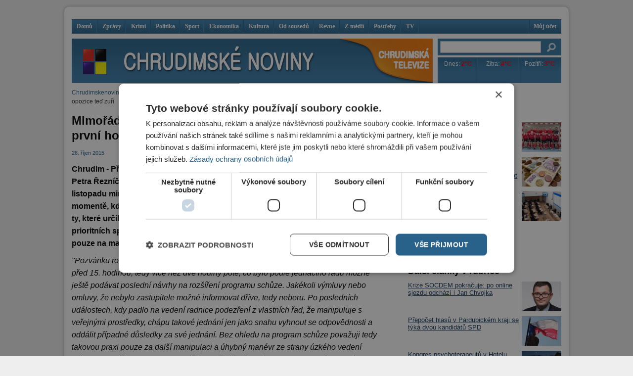

--- FILE ---
content_type: text/html; charset=utf-8
request_url: https://chrudimskenoviny.cz/kategorie/politika/mimoradne-zastupitelstvo-nakonec-bude-jenze-jako-prvni-ho-svolava-starosta-reznic
body_size: 37428
content:
<!DOCTYPE html PUBLIC "-//W3C//DTD XHTML 1.0 Strict//EN"
  "http://www.w3.org/TR/xhtml1/DTD/xhtml1-strict.dtd">
<html xmlns="http://www.w3.org/1999/xhtml" xml:lang="cs" lang="cs" dir="ltr">

  <head>
<meta http-equiv="Content-Type" content="text/html; charset=utf-8" />
    <title>Mimořádné zastupitelstvo nakonec bude! Jenže jako první ho svolává starosta Řezníček a opozice teď zuří | Chrudimské noviny</title>
    <meta http-equiv="Content-Type" content="text/html; charset=utf-8" />
<meta name="keywords" content="Chrudim, noviny, ANO 2011, mimořádné zastupitelstvo, prioritní sporty" />
<meta name="description" content="Chrudimské noviny vydávají denně novinky z Chrudimi a okolí." />
<link rel="shortcut icon" href="/sites/default/files/klaska_net_chrudimskenoviny_favicon_0.png" type="image/x-icon" />
    <link type="text/css" rel="stylesheet" media="all" href="/sites/default/files/css/css_5c0bf52116288144aa50b6d7e112c64d.css" />
<link type="text/css" rel="stylesheet" media="screen" href="/sites/default/files/css/css_e9b8c501f4a2534eb965061fa5008b90.css" />
    <script type="text/javascript" src="/sites/default/files/js/js_2105b6a734397d62be983203c9d4eb4d.js"></script>
<script type="text/javascript">
<!--//--><![CDATA[//><!--
jQuery.extend(Drupal.settings, { "basePath": "/", "colorbox": { "transition": "elastic", "speed": "350", "opacity": "0.90", "slideshow": false, "slideshowAuto": false, "slideshowSpeed": "2500", "slideshowStart": "start slideshow", "slideshowStop": "stop slideshow", "current": "{current} of {total}", "previous": "« Prev", "next": "Next »", "close": "Close", "overlayClose": true, "maxWidth": "100%", "maxHeight": "100%", "loop": true }, "jcarousel": { "ajaxPath": "/jcarousel/ajax/views" }, "extlink": { "extTarget": "_blank", "extClass": 0, "extSubdomains": 1, "extExclude": "", "extInclude": "", "extAlert": 0, "extAlertText": "This link will take you to an external web site. We are not responsible for their content.", "mailtoClass": "mailto" } });
//--><!]]>
</script>

    <!-- Google Tag Manager -->
    <script>(function(w,d,s,l,i){w[l]=w[l]||[];w[l].push({'gtm.start':
    new Date().getTime(),event:'gtm.js'});var f=d.getElementsByTagName(s)[0],
    j=d.createElement(s),dl=l!='dataLayer'?'&l='+l:'';j.async=true;j.src=
    'https://www.googletagmanager.com/gtm.js?id='+i+dl;f.parentNode.insertBefore(j,f);
    })(window,document,'script','dataLayer','GTM-KS6TCDJ');</script>
    <!-- End Google Tag Manager -->
  </head>

  <body class="not-front not-logged-in page-node node-type-story no-sidebars">
    <!-- Google Tag Manager (noscript) -->
    <noscript><iframe src="https://www.googletagmanager.com/ns.html?id=GTM-KS6TCDJ"
    height="0" width="0" style="display:none;visibility:hidden"></iframe></noscript>
    <!-- End Google Tag Manager (noscript) -->

    <div id="page-cap-top"></div>
    <div id="page" class="container-50 clear-block">
      <div id="top" class="grid-50 clear-block">
        <h1 id="page-title" class="clear-both"><a href="/" rel="home">Chrudimské noviny</a> Mimořádné zastupitelstvo nakonec bude! Jenže jako první ho svolává starosta Řezníček a opozice teď zuří</h1>          <div id="block-ad-8" class="block block-ad">

  <div class="content">
    
<div class="advertisement group-tids-8" id="group-id-1">
 <script type="text/javascript">
//<![CDATA[
  $(document).ready(function(){ jQuery("div#group-id-1").load("https://chrudimskenoviny.cz/sites/default/modules/_patched/ad/serve.php?m=jquery&q=1&t=8&u=node%2F15135&l=kategorie%2Fpolitika%2Fmimoradne-zastupitelstvo-nakonec-bude-jenze-jako-prvni-ho-svolava-starosta-reznic"); });
 //]]>
 </script>
</div>
  </div>
</div>
  <div id="block-menu-primary-links" class="block block-menu">

  <div class="content">
    <ul class="menu"><li class="leaf first"><a href="/" title="Domů">Domů</a></li>
<li class="leaf"><a href="/kategorie/zpravy" title="">Zprávy</a></li>
<li class="leaf"><a href="/kategorie/krimi" title="Krimi">Krimi</a></li>
<li class="leaf"><a href="/kategorie/politika" title="Politika">Politika</a></li>
<li class="leaf"><a href="/kategorie/sport" title="Sport">Sport</a></li>
<li class="leaf"><a href="/kategorie/ekonomika" title="Ekonomika">Ekonomika</a></li>
<li class="leaf"><a href="/kategorie/kultura" title="Kultura">Kultura</a></li>
<li class="leaf"><a href="/kategorie/od-sousedu" title="">Od sousedů</a></li>
<li class="leaf"><a href="/kategorie/revue" title="Revue">Revue</a></li>
<li class="leaf"><a href="/kategorie/z-medii" title="">Z médií</a></li>
<li class="leaf"><a href="/kategorie/postrehy" title="">Postřehy</a></li>
<li class="leaf"><a href="/chrudimska-televize" title="">TV</a></li>
<li class="leaf last"><a href="/user" title="Můj účet">Můj účet</a></li>
</ul>  </div>
</div>
      </div>

      <div id="top_left" class="grid-37">
          <div id="block-block-9" class="block block-block">

  <div class="content">
    <script type="text/javascript">
<!-- 
var preload = new Image();
preload.src = "/sites/default/files/static/crn_vs_tv_banner/chrudismkenoviny_header_aktivni.png";
//-->
</script>
<div style="height: 90px;"><a href="/"><img src="/sites/default/files/static/crn_vs_tv_banner/chrudismkenoviny_header_default.png"></a><a href="/chrudimska-televize"><img id="crn_vs_tv_banner" src="/sites/default/files/static/crn_vs_tv_banner/chrudismkenoviny_header_neaktivni.png" onmouseout="document.getElementById('crn_vs_tv_banner').src = '/sites/default/files/static/crn_vs_tv_banner/chrudismkenoviny_header_neaktivni.png';" onmouseover="document.getElementById('crn_vs_tv_banner').src = '/sites/default/files/static/crn_vs_tv_banner/chrudismkenoviny_header_aktivni.png';"></a></div>  </div>
</div>
      </div>

      <div id="top_right" class="grid-13">
          <div id="block-search-0" class="block block-search">

  <div class="content">
    <form action="/kategorie/politika/mimoradne-zastupitelstvo-nakonec-bude-jenze-jako-prvni-ho-svolava-starosta-reznic"  accept-charset="UTF-8" method="post" id="search-block-form">
<div><div class="form-item" id="edit-search-block-form-1-wrapper">
 <input type="text" maxlength="128" name="search_block_form" id="edit-search-block-form-1" size="15" value="" title="Zadejte hledaný termín." class="form-text" />
</div>
<input type="submit" name="op" id="edit-submit" value=" "  class="form-submit" />
<input type="hidden" name="form_build_id" id="form-c48ddbdea6337c2e0160eb5d2754d09b" value="form-c48ddbdea6337c2e0160eb5d2754d09b"  />
<input type="hidden" name="form_id" id="edit-search-block-form" value="search_block_form"  />

</div></form>
  </div>
</div>
  <div id="block-xperd_pocasi-0" class="block block-xperd_pocasi">

  <div class="content">
    <div class="xperd-pocasi-item"><span class="day">Dnes: <span class="yr-temp warm">2&deg;C</span></span><img src="https://symbol.yr.no/grafikk/sym/b38/12.png" alt="" title=""  /></div><div class="xperd-pocasi-item"><span class="day">Zítra: <span class="yr-temp warm">4&deg;C</span></span><img src="https://symbol.yr.no/grafikk/sym/b38/05d.png" alt="" title=""  /></div><div class="xperd-pocasi-item"><span class="day">Pozítří: <span class="yr-temp warm">3&deg;C</span></span><img src="https://symbol.yr.no/grafikk/sym/b38/09.png" alt="" title=""  /></div><div class="clear-both"></div>  </div>
</div>
      </div>

              <div class="main_left grid-32">
          <div class="breadcrumb"><a href="/">Chrudimskenoviny.cz</a> » Mimořádné zastupitelstvo nakonec bude! Jenže jako první ho svolává starosta Řezníček a opozice teď zuří</div>                                <h1 class="title" id="content-title">Mimořádné zastupitelstvo nakonec bude! Jenže jako první ho svolává starosta Řezníček a opozice teď zuří</h1>
                                                  <div id="main-content" class="region clear-block">
            <div id="node-15135" class="node nodetype-story clear-block">

  
  
  <div class="meta">
          <span class="submitted">          26. Říjen 2015                </span>
    
  </div>

  <div class="content">
        <p><strong>Chrudim - Představitelé hnutí ANO 2011 se cítí být zaskočeni jednáním starosty Petra Řezníčka (SNK-ED), který nechal zcela nečekaně svolat na pondělí 2. listopadu mimořádné zasedání městského zastupitelstva. Pozvánka přišla totiž v momentě, kdy už nebylo možné zařadit do programu schůze jiné body jednání, než ty, které určil starosta. Namísto původně zvažovaného prošetření financování prioritních sportů a případného hlasování o důvěře městské radě se tak dostane pouze na majetkoprávní záležitosti. Chrudimské ANO 2011 říká, že prý záměrně.<br /></strong></p>
<p><em>"Pozvánku rozesílala asistentka pana starosty zastupitelům mailem ve středu 21. října před 15. hodinou, tedy více než dvě hodiny poté, co bylo podle jednacího řádu možné ještě podávat poslední návrhy na rozšíření programu schůze. Jakékoli výmluvy nebo omluvy, že nebylo zastupitele možné informovat dříve, tedy neberu. Po posledních událostech, kdy padlo na vedení radnice podezření z vlastních řad, že manipuluje s veřejnými prostředky, chápu takové jednání jen jako snahu vyhnout se odpovědnosti a oddálit případné důsledky za své jednání. Bez ohledu na program schůze považuji tedy takovou praxi pouze za další manipulaci a úhybný manévr ze strany úzkého vedení města nebo přímo pana starosty,"</em> říká otevřeně městský zastupitel František Pilný (ANO 2011).</p>
<p><strong>Snaha opozice rozplést vztahy a finanční toky mezi kluby a politiky</strong></p>
<p>Jeho hnutí začalo totiž spolu s dalšími zastupiteli z jiných stran připravovat na začátku října podklady pro svolání mimořádného zastupitelstva, kde chtělo podrobně rozebrat podezřelé způsoby financování tzv. prioritních sportů a napojení některých místních politiků na štědře dotované kluby z městské pokladny. V případě jakýchkoli pochybností byli pak nespokojení zastupitelé připraveni vyvolat hlasování o důvěře současné radniční koalici, která zasedá v městské radě, a podle zákulisních informací nejsou prý bez šancí tuto vůli prosadit. Údajně mají už dost hlasů potřebných k tomu svolat mimořádné zastupitelstvo. <em>"Tento záměr zatím pozdrželo dlouhé čekání na podklady, které jsme si vyžádali u ředitele Sportovních areálů města Chrudim Luďka Marouska (SNK-ED) a z kterých chceme mimo jiné také čerpat, abychom mohli vycházet z úplných informací a nestříleli jen tak od boku,"</em> vysvětluje Pilný.</p>
<p><strong>Město má jen na provozní náklady a na investice nezbývá</strong></p>
<p>Pokud by tedy uvedená záležitost dospěla až do mimořádného zastupitelstva, hrálo by se tu především o hlasy některých koaličních zastupitelů, kteří jsou momentálně nespokojeni se způsobem řízení města a zejména s tím, jak v posledních měsících hospodaří. Radnice nemá totiž do konce letošního roku na víc, než na holé provozní náklady a některé plánované investice začíná před sebou hrnout doslova jako buldozer a odsouvat je na stále pozdější termíny. Podle zasvěcených za to mohou neuváženě vysoké investice (mimo jiné právě do sportu), špatná dotační politika vedení města a jeho nefunkčnost (čtyři nepraktické půl úvazky místostarostů) a vysoké provozní náklady radnice, která se prý zabývá spoustou zbytných projektů, jejichž skutečný přínos městu je víc než diskutabilní. A právě této situaci nepřidaly hádky o další statisíce korun do prioritních sportů, s nimiž se mělo v zákulisí manipulovat. Nezávisle na sobě to potvrdili dva koaliční zastupitelé. Jakým způsobem se s nimi údajně manipulovalo, chtějí teď někteří zastupitelé zjistit, avšak čáru přes rozpočet jim udělala, alespoň prozatím, starostova nečekaná pozvánka na mimořádné zastupitelstvo, do něhož nelze tento bod programu zařadit.</p>
<p><strong>Namísto vyšetřování rutinní majetkoprávní záležitosti, jde o záměr?</strong></p>
<p>A o co tedy při mimořádném zasedání 2. listopadu půjde? Hlavním důvodem pro jeho svolání je prodej pozemků v Průmyslové zóně Sever, kde zájemce žádá město o urychlení této transakce ještě do konce roku 2015 kvůli tomu, aby kupní cenu pozemku nezvýšilo po 1. lednu 2016 vyšší DPH. Také dva další případy, které mají zastupitelé projednat, se týkají majetkoprávních věcí - prodeje pozemků v Průmyslové zóně Západ a zrušení záměru prodeje pozemků v lokalitě Skřivánek určených k bytové a rodinné výstavbě, kterému se budeme podrobněji věnovat v jiném samostatném materiálu.</p>
  </div>
  
    
            <div class="author-sign">Roman Zahrádka</div>
    
    <div class="share">
      <span class="share-text">Sdílejte na: </span><span class="share-fb-dialog"><script>function fbs_click() {
          u = location.href;
          t = document.title;
          window.open('http://www.facebook.com/sharer.php?u=' + encodeURIComponent(u) + '&t=' + encodeURIComponent(t), 'sharer', 'toolbar=0,status=0,width=626,height=436');
          return false;
        }</script><style> html .fb_share_link { padding:0 0 0 20px; background:url(http://static.ak.facebook.com/images/share/facebook_share_icon.gif?6:26981) no-repeat top left; }</style><a rel="nofollow" href="http://www.facebook.com/share.php?u=https://chrudimskenoviny.cz/kategorie/politika/mimoradne-zastupitelstvo-nakonec-bude-jenze-jako-prvni-ho-svolava-starosta-reznic" onclick="return fbs_click()" target="_blank" class="fb_share_link">Facebook</a></span> <span class="share-tw"><a href="https://twitter.com/share" class="twitter-share-button" data-url="https://chrudimskenoviny.cz/kategorie/politika/mimoradne-zastupitelstvo-nakonec-bude-jenze-jako-prvni-ho-svolava-starosta-reznic" data-count="horizontal">Tweet</a><script type="text/javascript" src="//platform.twitter.com/widgets.js"></script></span>

    </div>

    <div class="meta">
              <div class="content-tags">Štítky: </div><div class="terms terms-inline">
          <ul class="links inline"><li>prioritní sporty, </li><li>mimořádné zastupitelstvo, </li><li>ANO 2011, </li></ul>        </div>
          </div>

    <div class="shadow"></div>

    <div class="ad block-ad node-bottom"><h2>Reklama</h2>
<div class="advertisement group-tids-39" id="group-id-0">
 <script type="text/javascript">
//<![CDATA[
  $(document).ready(function(){ jQuery("div#group-id-0").load("https://chrudimskenoviny.cz/sites/default/modules/_patched/ad/serve.php?m=jquery&q=1&t=39&u=node%2F15135&l=kategorie%2Fpolitika%2Fmimoradne-zastupitelstvo-nakonec-bude-jenze-jako-prvni-ho-svolava-starosta-reznic"); });
 //]]>
 </script>
</div>
</div>
  
  <ul class="links inline"><li class="comment_forbidden first last"><span>Pro možnost psaní komentářů se <a href="/user/login?destination=node%2F15135%23comment-form">přihlašte</a> nebo <a href="/user/register?destination=node%2F15135%23comment-form">zaregistrujte</a>.</span></li>
</ul></div><div id="comments">
    <a id="comment-3889"></a>

<div class="comment comment-published  clear-block" name="comment-3889">
  <div class="picture">
  <a href="/user/1090" title="Zobrazit profil uživatele."><img src="https://chrudimskenoviny.cz/sites/default/files/pictures/picture-1090.png" alt="Obrázek uživatele jetozver" title="Obrázek uživatele jetozver"  /></a></div>
  
  <div class="comment-text">
    <div class="arrow"></div>
    <div class="comment-meta">
      <span class="comment-id"><a href="/node/15135#comment-3889">#3889</a></span>
      <span class="comment-autor"><a href="/user/1090" title="Zobrazit profil uživatele.">jetozver</a></span>
      <span class="comment-date">22. Říjen 2015 - 6:23</span>
    </div>
  
    <div class="content">
      <div class="cmmnt-content">Tak ať si tam přímo  na místě zařadí na program co chtějí ne ????? To asi jde. Pokud mají dost hlasů,  tak si prosadí cokoliv. </div>
                  <div class="links">
        <ul class="links"><li class="comment_forbidden first last"><span>Pro možnost psaní komentářů se <a href="/user/login?destination=node%2F15135%23comment-form">přihlašte</a> nebo <a href="/user/register?destination=node%2F15135%23comment-form">zaregistrujte</a>.</span></li>
</ul>      </div>
          </div>
  </div>
</div>

<a id="comment-3895"></a>

<div class="comment comment-published  clear-block" name="comment-3895">
  <div class="picture">
  <a href="/user/1046" title="Zobrazit profil uživatele."><img src="/sites/default/files/static/anonym.jpg" alt="Obrázek uživatele slava" title="Obrázek uživatele slava"  /></a></div>
  
  <div class="comment-text">
    <div class="arrow"></div>
    <div class="comment-meta">
      <span class="comment-id"><a href="/node/15135#comment-3895">#3895</a></span>
      <span class="comment-autor"><a href="/user/1046" title="Zobrazit profil uživatele.">slava</a></span>
      <span class="comment-date">22. Říjen 2015 - 16:02</span>
    </div>
  
    <div class="content">
      <div class="cmmnt-content"><div class="cmmnt-parent"><span class="parent-author"><a href="/node/15135#comment-3889">jetozver</a>: </span><span class="parent-quote">Tak ať si tam přímo  na místě zařadí na program co chtějí ne ????? To asi jde. Pokud mají dost hlasů,  tak si prosadí cokoliv. </span></div>Právě ty hlasy budou asi problém. </div>
                  <div class="links">
        <ul class="links"><li class="comment_forbidden first last"><span>Pro možnost psaní komentářů se <a href="/user/login?destination=node%2F15135%23comment-form">přihlašte</a> nebo <a href="/user/register?destination=node%2F15135%23comment-form">zaregistrujte</a>.</span></li>
</ul>      </div>
          </div>
  </div>
</div>

</div>
          </div>

                  </div>
      
              <div class="grid-16 push-2 sidebar">
            <div id="block-views-similarterms-block_1" class="block block-views">
  <h2>Související články</h2>

  <div class="content">
    <div class="view view-similarterms view-id-similarterms view-display-id-block_1 view-dom-id-1">
    
  
  
      <div class="view-content">
        <div class="views-row views-row-1 views-row-odd views-row-first">
      
  <div class="views-field-field-story-image-fid">
                <span class="field-content"><a href="/kategorie/z-redakcni-posty/ano-2011-selhava-financovani-chrudimskych-sportu"><a href="/kategorie/z-redakcni-posty/ano-2011-selhava-financovani-chrudimskych-sportu" class="imagecache imagecache-similarterms_block imagecache-linked imagecache-similarterms_block_linked"><img src="https://chrudimskenoviny.cz/sites/default/files/imagecache/similarterms_block/story-small/era-pack_chrudim_-_muzstvo_pred_brankou.jpg" alt="" title=""  class="imagecache imagecache-similarterms_block" width="80" height="60" /></a></a></span>
  </div>
  
  <div class="views-field-title">
                <span class="field-content"><a href="/kategorie/z-redakcni-posty/ano-2011-selhava-financovani-chrudimskych-sportu"><h3>ANO 2011: Selhává financování chrudimských sportů</h3></a></span>
  </div>
  </div>
  <div class="views-row views-row-2 views-row-even">
      
  <div class="views-field-field-story-image-fid">
                <span class="field-content"><a href="/kategorie/politika/ano-2011-v-chrudimi-zvazuje-kvuli-prioritnim-sportum-svolani-mimoradneho-zastupit"><a href="/kategorie/politika/ano-2011-v-chrudimi-zvazuje-kvuli-prioritnim-sportum-svolani-mimoradneho-zastupit" class="imagecache imagecache-similarterms_block imagecache-linked imagecache-similarterms_block_linked"><img src="https://chrudimskenoviny.cz/sites/default/files/imagecache/similarterms_block/story-small/finance_12.jpg" alt="" title=""  class="imagecache imagecache-similarterms_block" width="80" height="60" /></a></a></span>
  </div>
  
  <div class="views-field-title">
                <span class="field-content"><a href="/kategorie/politika/ano-2011-v-chrudimi-zvazuje-kvuli-prioritnim-sportum-svolani-mimoradneho-zastupit"><h3>ANO 2011 v Chrudimi zvažuje kvůli prioritním sportům svolání mimořádného zastupitelstva, chce dát kauzu vyšetřit</h3></a></span>
  </div>
  </div>
  <div class="views-row views-row-3 views-row-odd views-row-last">
      
  <div class="views-field-field-story-image-fid">
                <span class="field-content"><a href="/kategorie/od-sousedu/nove-zvoleny-hejtman-se-prirovnal-k-papinaku-omluvil-se-hnuti-ano"><a href="/kategorie/od-sousedu/nove-zvoleny-hejtman-se-prirovnal-k-papinaku-omluvil-se-hnuti-ano" class="imagecache imagecache-similarterms_block imagecache-linked imagecache-similarterms_block_linked"><img src="https://chrudimskenoviny.cz/sites/default/files/imagecache/similarterms_block/jednani-pkraj.png" alt="" title=""  class="imagecache imagecache-similarterms_block" width="80" height="60" /></a></a></span>
  </div>
  
  <div class="views-field-title">
                <span class="field-content"><a href="/kategorie/od-sousedu/nove-zvoleny-hejtman-se-prirovnal-k-papinaku-omluvil-se-hnuti-ano"><h3>Nově zvolený hejtman se přirovnal k papiňáku a omluvil se hnutí ANO</h3></a></span>
  </div>
  </div>
    </div>
  
  
  
  
      <div class="view-footer">
      <div class="more"><a href="/podobne/15135">Další podobné</a></div>    </div>
  
  
</div>   </div>
</div>
  <div id="block-ad-30" class="block block-ad">
  <h2>Reklama</h2>

  <div class="content">
    
<div class="advertisement group-tids-30" id="group-id-2">
 <script type="text/javascript">
//<![CDATA[
  $(document).ready(function(){ jQuery("div#group-id-2").load("https://chrudimskenoviny.cz/sites/default/modules/_patched/ad/serve.php?m=jquery&q=1&t=30&u=node%2F15135&l=kategorie%2Fpolitika%2Fmimoradne-zastupitelstvo-nakonec-bude-jenze-jako-prvni-ho-svolava-starosta-reznic"); });
 //]]>
 </script>
</div>
  </div>
</div>
  <div id="block-views-similarterms-block_2" class="block block-views">
  <h2>Další články v rubrice</h2>

  <div class="content">
    <div class="view view-similarterms view-id-similarterms view-display-id-block_2 view-dom-id-2">
    
  
  
      <div class="view-content">
        <div class="views-row views-row-1 views-row-odd views-row-first">
      
  <div class="views-field-field-story-image-fid">
                <span class="field-content"><a href="/kategorie/politika/krize-socdem-pokracuje-po-online-sjezdu-odchazi-i-jan-chvojka"><a href="/kategorie/politika/krize-socdem-pokracuje-po-online-sjezdu-odchazi-i-jan-chvojka" class="imagecache imagecache-similarterms_block imagecache-linked imagecache-similarterms_block_linked"><img src="https://chrudimskenoviny.cz/sites/default/files/imagecache/similarterms_block/464149688_9441301522553582_8310966183408209452_n.jpg" alt="" title=""  class="imagecache imagecache-similarterms_block" width="80" height="60" /></a></a></span>
  </div>
  
  <div class="views-field-title">
                <span class="field-content"><a href="/kategorie/politika/krize-socdem-pokracuje-po-online-sjezdu-odchazi-i-jan-chvojka"><h3>Krize SOCDEM pokračuje: po online sjezdu odchází i Jan Chvojka</h3></a></span>
  </div>
  </div>
  <div class="views-row views-row-2 views-row-even">
      
  <div class="views-field-field-story-image-fid">
                <span class="field-content"><a href="/kategorie/politika/prepocet-hlasu-v-pardubickem-kraji-se-tyka-dvou-kandidatu-spd"><a href="/kategorie/politika/prepocet-hlasu-v-pardubickem-kraji-se-tyka-dvou-kandidatu-spd" class="imagecache imagecache-similarterms_block imagecache-linked imagecache-similarterms_block_linked"><img src="https://chrudimskenoviny.cz/sites/default/files/imagecache/similarterms_block/ustavni-soud.jpg" alt="" title=""  class="imagecache imagecache-similarterms_block" width="80" height="60" /></a></a></span>
  </div>
  
  <div class="views-field-title">
                <span class="field-content"><a href="/kategorie/politika/prepocet-hlasu-v-pardubickem-kraji-se-tyka-dvou-kandidatu-spd"><h3>Přepočet hlasů v Pardubickém kraji se týká dvou kandidátů SPD</h3></a></span>
  </div>
  </div>
  <div class="views-row views-row-3 views-row-odd views-row-last">
      
  <div class="views-field-field-story-image-fid">
                <span class="field-content"><a href="/kategorie/politika/kongres-psychoterapeutu-v-hotelu-jezerka-zvratil-vysledky-voleb-na-seci"><a href="/kategorie/politika/kongres-psychoterapeutu-v-hotelu-jezerka-zvratil-vysledky-voleb-na-seci" class="imagecache imagecache-similarterms_block imagecache-linked imagecache-similarterms_block_linked"><img src="https://chrudimskenoviny.cz/sites/default/files/imagecache/similarterms_block/img_1765.jpeg" alt="" title=""  class="imagecache imagecache-similarterms_block" width="80" height="60" /></a></a></span>
  </div>
  
  <div class="views-field-title">
                <span class="field-content"><a href="/kategorie/politika/kongres-psychoterapeutu-v-hotelu-jezerka-zvratil-vysledky-voleb-na-seci"><h3>Kongres psychoterapeutů v Hotelu Jezerka zvrátil výsledky voleb na Seči</h3></a></span>
  </div>
  </div>
    </div>
  
  
  
  
  
  
</div>   </div>
</div>
        </div>
      
      <div class="grid-50 clear-block" id="footer">
          <div id="block-menu_block-1" class="block block-menu_block">

  <div class="content">
    <div class="menu-block-1 menu-name-primary-links parent-mlid-0 menu-level-1">
  <ul class="menu"><li class="leaf first menu-mlid-248"><a href="/" title="Domů">Domů</a></li>
<li class="leaf menu-mlid-2203"><a href="/kategorie/zpravy" title="">Zprávy</a></li>
<li class="leaf menu-mlid-243"><a href="/kategorie/krimi" title="Krimi">Krimi</a></li>
<li class="leaf menu-mlid-245"><a href="/kategorie/politika" title="Politika">Politika</a></li>
<li class="leaf menu-mlid-247"><a href="/kategorie/sport" title="Sport">Sport</a></li>
<li class="leaf menu-mlid-242"><a href="/kategorie/ekonomika" title="Ekonomika">Ekonomika</a></li>
<li class="leaf menu-mlid-244"><a href="/kategorie/kultura" title="Kultura">Kultura</a></li>
<li class="leaf menu-mlid-2043"><a href="/kategorie/od-sousedu" title="">Od sousedů</a></li>
<li class="leaf menu-mlid-246"><a href="/kategorie/revue" title="Revue">Revue</a></li>
<li class="leaf menu-mlid-2359"><a href="/kategorie/z-medii" title="">Z médií</a></li>
<li class="leaf menu-mlid-2467"><a href="/kategorie/postrehy" title="">Postřehy</a></li>
<li class="leaf menu-mlid-1034"><a href="/chrudimska-televize" title="">TV</a></li>
<li class="leaf last menu-mlid-718"><a href="/user" title="Můj účet">Můj účet</a></li>
</ul></div>
  </div>
</div>
  <div id="block-views-extramenu-block_1" class="block block-views">

  <div class="content">
    <div class="view view-extramenu view-id-extramenu view-display-id-block_1 view-dom-id-3">
    
  
  
      <div class="view-content">
      <table class="views-view-grid">
  <tbody>
                <tr class="row-1 row-first row-last">
                  <td class="col-1">
              
  <div class="views-field-nothing">
                <span class="field-content"><a href="/"><img src="https://chrudimskenoviny.cz/sites/default/files/imagecache/footer_menu_icon/field_menuextra_icon/historie_chrudimi_0.png" alt="" title=""  class="imagecache imagecache-footer_menu_icon imagecache-default imagecache-footer_menu_icon_default" width="50" height="49" /><br />
Historie Chrudimi</a></span>
  </div>
          </td>
                  <td class="col-2">
              
  <div class="views-field-nothing">
                <span class="field-content"><a href="/"><img src="https://chrudimskenoviny.cz/sites/default/files/imagecache/footer_menu_icon/field_menuextra_icon/kdo_je_kdo_0.png" alt="" title=""  class="imagecache imagecache-footer_menu_icon imagecache-default imagecache-footer_menu_icon_default" width="50" height="49" /><br />
Kdo je kdo</a></span>
  </div>
          </td>
                  <td class="col-3">
              
  <div class="views-field-nothing">
                <span class="field-content"><a href="/recepty"><img src="https://chrudimskenoviny.cz/sites/default/files/imagecache/footer_menu_icon/field_menuextra_icon/recepty.png" alt="" title=""  class="imagecache imagecache-footer_menu_icon imagecache-default imagecache-footer_menu_icon_default" width="50" height="49" /><br />
Recepty</a></span>
  </div>
          </td>
                  <td class="col-4">
              
  <div class="views-field-nothing">
                <span class="field-content"><a href="/odkazy"><img src="https://chrudimskenoviny.cz/sites/default/files/imagecache/footer_menu_icon/field_menuextra_icon/odkazy.png" alt="" title=""  class="imagecache imagecache-footer_menu_icon imagecache-default imagecache-footer_menu_icon_default" width="50" height="49" /><br />
Odkazy</a></span>
  </div>
          </td>
                  <td class="col-5">
              
  <div class="views-field-nothing">
                <span class="field-content"><a href="/prace-pro-noviny"><img src="https://chrudimskenoviny.cz/sites/default/files/imagecache/footer_menu_icon/field_menuextra_icon/noviny.png" alt="" title=""  class="imagecache imagecache-footer_menu_icon imagecache-default imagecache-footer_menu_icon_default" width="50" height="49" /><br />
Práce pro noviny</a></span>
  </div>
          </td>
                  <td class="col-6">
              
  <div class="views-field-nothing">
                <span class="field-content"><a href="/sites/default/files/imce/u1/reklamy-chrudim-cenik.pdf"><img src="https://chrudimskenoviny.cz/sites/default/files/imagecache/footer_menu_icon/field_menuextra_icon/reklama.png" alt="" title=""  class="imagecache imagecache-footer_menu_icon imagecache-default imagecache-footer_menu_icon_default" width="50" height="49" /><br />
Reklama</a></span>
  </div>
          </td>
                  <td class="col-7">
              
  <div class="views-field-nothing">
                <span class="field-content"><a href="/rss.xml"><img src="https://chrudimskenoviny.cz/sites/default/files/imagecache/footer_menu_icon/field_menuextra_icon/rss.png" alt="" title=""  class="imagecache imagecache-footer_menu_icon imagecache-default imagecache-footer_menu_icon_default" width="50" height="49" /><br />
RSS kanály</a></span>
  </div>
          </td>
                  <td class="col-8">
              
  <div class="views-field-nothing">
                <span class="field-content"><a href="/newsletter/subscribe"><img src="https://chrudimskenoviny.cz/sites/default/files/imagecache/footer_menu_icon/field_menuextra_icon/mail.png" alt="" title=""  class="imagecache imagecache-footer_menu_icon imagecache-default imagecache-footer_menu_icon_default" width="50" height="49" /><br />
Zpravodajství e-mailem</a></span>
  </div>
          </td>
                  <td class="col-9">
              
  <div class="views-field-nothing">
                <span class="field-content"><a href="/"><img src="https://chrudimskenoviny.cz/sites/default/files/imagecache/footer_menu_icon/field_menuextra_icon/pripravujeme-icon_0.png" alt="" title=""  class="imagecache imagecache-footer_menu_icon imagecache-default imagecache-footer_menu_icon_default" width="50" height="49" /><br />
Připravujeme</a></span>
  </div>
          </td>
                  <td class="col-10">
              
  <div class="views-field-nothing">
                <span class="field-content"><a href="/"><img src="https://chrudimskenoviny.cz/sites/default/files/imagecache/footer_menu_icon/field_menuextra_icon/pripravujeme-icon.png" alt="" title=""  class="imagecache imagecache-footer_menu_icon imagecache-default imagecache-footer_menu_icon_default" width="50" height="49" /><br />
Připravujeme</a></span>
  </div>
          </td>
                  <td class="col-11">
              
  <div class="views-field-nothing">
                <span class="field-content"><a href="/contact"><img src="https://chrudimskenoviny.cz/sites/default/files/imagecache/footer_menu_icon/field_menuextra_icon/napiste_nam.png" alt="" title=""  class="imagecache imagecache-footer_menu_icon imagecache-default imagecache-footer_menu_icon_default" width="50" height="49" /><br />
Napište nám</a></span>
  </div>
          </td>
                  <td class="col-12">
              
  <div class="views-field-nothing">
                <span class="field-content"><a href="/kontakty"><img src="https://chrudimskenoviny.cz/sites/default/files/imagecache/footer_menu_icon/field_menuextra_icon/kontakty.png" alt="" title=""  class="imagecache imagecache-footer_menu_icon imagecache-default imagecache-footer_menu_icon_default" width="50" height="49" /><br />
Kontakty</a></span>
  </div>
          </td>
              </tr>
      </tbody>
</table>
    </div>
  
  
  
  
  
  
</div>   </div>
</div>
  <div id="block-ad-11" class="block block-ad">

  <div class="content">
    
<div class="advertisement group-tids-11" id="group-id-3">
 <script type="text/javascript">
//<![CDATA[
  $(document).ready(function(){ jQuery("div#group-id-3").load("https://chrudimskenoviny.cz/sites/default/modules/_patched/ad/serve.php?m=jquery&q=1&t=11&u=node%2F15135&l=kategorie%2Fpolitika%2Fmimoradne-zastupitelstvo-nakonec-bude-jenze-jako-prvni-ho-svolava-starosta-reznic"); });
 //]]>
 </script>
</div>
  </div>
</div>
  <div id="block-block-12" class="block block-block">

  <div class="content">
    <p style="text-align: center;"><strong style="color: #222222; font-family: arial, sans-serif; font-size: 13px; font-style: normal; font-variant: normal; letter-spacing: normal; line-height: normal; orphans: 2; text-align: -webkit-auto; text-indent: 0px; text-transform: none; white-space: normal; widows: 2; word-spacing: 0px; -webkit-text-size-adjust: auto; -webkit-text-stroke-width: 0px; background-color: rgba(255, 255, 255, 0.917969);">Copyright © Chrudimské noviny s.r.o.</strong></p>
<p style="text-align: center;"><span style="color: #222222; font-family: arial, sans-serif; font-size: 13px; font-style: normal; font-variant: normal; font-weight: normal; letter-spacing: normal; line-height: normal; orphans: 2; text-align: -webkit-auto; text-indent: 0px; text-transform: none; white-space: normal; widows: 2; word-spacing: 0px; -webkit-text-size-adjust: auto; -webkit-text-stroke-width: 0px; background-color: rgba(255, 255, 255, 0.917969); display: inline !important; float: none;"><span class="Apple-converted-space">IČO: 28827520, Resselovo nám. 12, 537 01 Chrudim, zapsáno u Krajského úřadu v Hradci Královí v oddíle C, vložka 44473.</span></span></p>
<p style="text-align: center;"><span style="color: #222222; font-family: arial, sans-serif; font-size: 13px; font-style: normal; font-variant: normal; font-weight: normal; letter-spacing: normal; line-height: normal; orphans: 2; text-align: -webkit-auto; text-indent: 0px; text-transform: none; white-space: normal; widows: 2; word-spacing: 0px; -webkit-text-size-adjust: auto; -webkit-text-stroke-width: 0px; background-color: rgba(255, 255, 255, 0.917969); display: inline !important; float: none;"><span class="Apple-converted-space"></span>Všechna práva vyhrazena.<span class="Apple-converted-space">&nbsp;</span></span><br style="color: #222222; font-family: arial, sans-serif; font-size: 13px; font-style: normal; font-variant: normal; font-weight: normal; letter-spacing: normal; line-height: normal; orphans: 2; text-align: -webkit-auto; text-indent: 0px; text-transform: none; white-space: normal; widows: 2; word-spacing: 0px; -webkit-text-size-adjust: auto; -webkit-text-stroke-width: 0px; background-color: rgba(255, 255, 255, 0.917969);" /><span style="color: #222222; font-family: arial, sans-serif; font-size: 13px; font-style: normal; font-variant: normal; font-weight: normal; letter-spacing: normal; line-height: normal; orphans: 2; text-align: -webkit-auto; text-indent: 0px; text-transform: none; white-space: normal; widows: 2; word-spacing: 0px; -webkit-text-size-adjust: auto; -webkit-text-stroke-width: 0px; background-color: rgba(255, 255, 255, 0.917969); display: inline !important; float: none;">Jakékoliv užití obsahu včetně převzetí, šíření či dalšího zpřístupňování článků a fotografií je bez souhlasu Chrudimské noviny a.s. zakázáno.</span></p>
  </div>
</div>
                
        <p class="clear-both backlinks">
          <a href="https://www.jezerka.cz/kongresy-a-konference" title="Pořádání kongresů" target="_blank">Pořádání kongresů</a> | 
          <a href="https://www.jezerka.cz/wellness-and-spa" title="Wellness hotel" target="_blank">Wellness hotel u Seče</a> | 
          <a href="https://www.nej-rollup.cz/" title="Tisk Roll Up bannerů" target="_blank">Tisk Roll Up bannerů</a> | 
          <a href="https://www.reklamniacko.cz/" title="Tisk reklamních stojanů áčko" target="_blank">Tisk reklamních stojanů áčko</a> | 
          <a href="https://www.print.cz/" title="Tisk a výroba reklamy" target="_blank">Tisk a výroba reklamy</a>
        </p>  
      </div>
    </div>
    <div id="page-cap-bottom"></div>
  </body>
</html>


--- FILE ---
content_type: text/html; charset=utf-8
request_url: https://chrudimskenoviny.cz/sites/default/modules/_patched/ad/serve.php?m=jquery&q=1&t=8&u=node%2F15135&l=kategorie%2Fpolitika%2Fmimoradne-zastupitelstvo-nakonec-bude-jenze-jako-prvni-ho-svolava-starosta-reznic
body_size: 329
content:
<div class="image-advertisement" id="ad-19202"><a href="https://chrudimskenoviny.cz/ad/redirect/19202/t8?url=node/15135" onclick="window.open(this.href); return false;" rel="nofollow"><img src="https://chrudimskenoviny.cz/sites/default/files/omega_990x137.jpg" alt="" title="" width="990" height="137" /></a></div>

--- FILE ---
content_type: text/html; charset=utf-8
request_url: https://chrudimskenoviny.cz/sites/default/modules/_patched/ad/serve.php?m=jquery&q=1&t=11&u=node%2F15135&l=kategorie%2Fpolitika%2Fmimoradne-zastupitelstvo-nakonec-bude-jenze-jako-prvni-ho-svolava-starosta-reznic
body_size: 333
content:
<div class="image-advertisement" id="ad-3488"><a href="https://chrudimskenoviny.cz/ad/redirect/3488/t11?url=node/15135" onclick="window.open(this.href); return false;" rel="nofollow"><img src="https://chrudimskenoviny.cz/sites/default/files/990x137_ubytovna_3.jpg" alt="" title="" width="990" height="137" /></a></div>